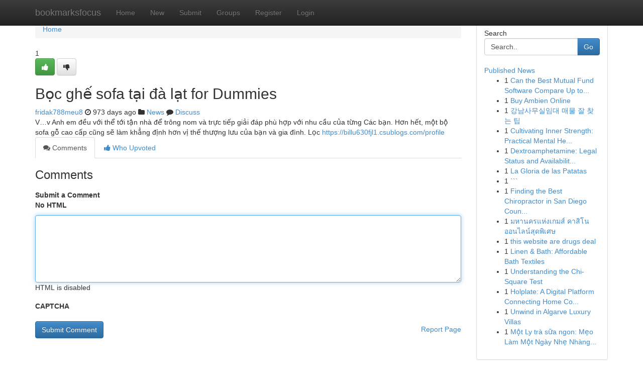

--- FILE ---
content_type: text/html; charset=UTF-8
request_url: https://bookmarksfocus.com/story116300/b%E1%BB%8Dc-gh%E1%BA%BF-sofa-t%E1%BA%A1i-%C4%91%C3%A0-l%E1%BA%A1t-for-dummies
body_size: 5209
content:
<!DOCTYPE html>
<html class="no-js" dir="ltr" xmlns="http://www.w3.org/1999/xhtml" xml:lang="en" lang="en"><head>

<meta http-equiv="Pragma" content="no-cache" />
<meta http-equiv="expires" content="0" />
<meta http-equiv="Content-Type" content="text/html; charset=UTF-8" />	
<title>Bọc ghế sofa tại đ&agrave; lạt for Dummies</title>
<link rel="alternate" type="application/rss+xml" title="bookmarksfocus.com &raquo; Feeds 1" href="/rssfeeds.php?p=1" />
<link rel="alternate" type="application/rss+xml" title="bookmarksfocus.com &raquo; Feeds 2" href="/rssfeeds.php?p=2" />
<link rel="alternate" type="application/rss+xml" title="bookmarksfocus.com &raquo; Feeds 3" href="/rssfeeds.php?p=3" />
<link rel="alternate" type="application/rss+xml" title="bookmarksfocus.com &raquo; Feeds 4" href="/rssfeeds.php?p=4" />
<link rel="alternate" type="application/rss+xml" title="bookmarksfocus.com &raquo; Feeds 5" href="/rssfeeds.php?p=5" />
<link rel="alternate" type="application/rss+xml" title="bookmarksfocus.com &raquo; Feeds 6" href="/rssfeeds.php?p=6" />
<link rel="alternate" type="application/rss+xml" title="bookmarksfocus.com &raquo; Feeds 7" href="/rssfeeds.php?p=7" />
<link rel="alternate" type="application/rss+xml" title="bookmarksfocus.com &raquo; Feeds 8" href="/rssfeeds.php?p=8" />
<link rel="alternate" type="application/rss+xml" title="bookmarksfocus.com &raquo; Feeds 9" href="/rssfeeds.php?p=9" />
<link rel="alternate" type="application/rss+xml" title="bookmarksfocus.com &raquo; Feeds 10" href="/rssfeeds.php?p=10" />
<meta name="google-site-verification" content="m5VOPfs2gQQcZXCcEfUKlnQfx72o45pLcOl4sIFzzMQ" /><meta name="Language" content="en-us" />
<meta name="viewport" content="width=device-width, initial-scale=1.0">
<meta name="generator" content="Kliqqi" />

          <link rel="stylesheet" type="text/css" href="//netdna.bootstrapcdn.com/bootstrap/3.2.0/css/bootstrap.min.css">
             <link rel="stylesheet" type="text/css" href="https://cdnjs.cloudflare.com/ajax/libs/twitter-bootstrap/3.2.0/css/bootstrap-theme.css">
                <link rel="stylesheet" type="text/css" href="https://cdnjs.cloudflare.com/ajax/libs/font-awesome/4.1.0/css/font-awesome.min.css">
<link rel="stylesheet" type="text/css" href="/templates/bootstrap/css/style.css" media="screen" />

                         <script type="text/javascript" src="https://cdnjs.cloudflare.com/ajax/libs/modernizr/2.6.1/modernizr.min.js"></script>
<script type="text/javascript" src="https://cdnjs.cloudflare.com/ajax/libs/jquery/1.7.2/jquery.min.js"></script>
<style></style>
<link rel="alternate" type="application/rss+xml" title="RSS 2.0" href="/rss"/>
<link rel="icon" href="/favicon.ico" type="image/x-icon"/>
</head>

<body dir="ltr">

<header role="banner" class="navbar navbar-inverse navbar-fixed-top custom_header">
<div class="container">
<div class="navbar-header">
<button data-target=".bs-navbar-collapse" data-toggle="collapse" type="button" class="navbar-toggle">
    <span class="sr-only">Toggle navigation</span>
    <span class="fa fa-ellipsis-v" style="color:white"></span>
</button>
<a class="navbar-brand" href="/">bookmarksfocus</a>	
</div>
<span style="display: none;"><a href="/forum">forum</a></span>
<nav role="navigation" class="collapse navbar-collapse bs-navbar-collapse">
<ul class="nav navbar-nav">
<li ><a href="/">Home</a></li>
<li ><a href="/new">New</a></li>
<li ><a href="/submit">Submit</a></li>
                    
<li ><a href="/groups"><span>Groups</span></a></li>
<li ><a href="/register"><span>Register</span></a></li>
<li ><a data-toggle="modal" href="#loginModal">Login</a></li>
</ul>
	

</nav>
</div>
</header>
<!-- START CATEGORIES -->
<div class="subnav" id="categories">
<div class="container">
<ul class="nav nav-pills"><li class="category_item"><a  href="/">Home</a></li></ul>
</div>
</div>
<!-- END CATEGORIES -->
	
<div class="container">
	<section id="maincontent"><div class="row"><div class="col-md-9">

<ul class="breadcrumb">
	<li><a href="/">Home</a></li>
</ul>

<div itemscope itemtype="http://schema.org/Article" class="stories" id="xnews-116300" >


<div class="story_data">
<div class="votebox votebox-published">

<div itemprop="aggregateRating" itemscope itemtype="http://schema.org/AggregateRating" class="vote">
	<div itemprop="ratingCount" class="votenumber">1</div>
<div id="xvote-3" class="votebutton">
<!-- Already Voted -->
<a class="btn btn-default btn-success linkVote_3" href="/login" title=""><i class="fa fa-white fa-thumbs-up"></i></a>
<!-- Bury It -->
<a class="btn btn-default linkVote_3" href="/login"  title="" ><i class="fa fa-thumbs-down"></i></a>


</div>
</div>
</div>
<div class="title" id="title-3">
<span itemprop="name">

<h2 id="list_title"><span>Bọc ghế sofa tại đ&agrave; lạt for Dummies</span></h2></span>	
<span class="subtext">

<span itemprop="author" itemscope itemtype="http://schema.org/Person">
<span itemprop="name">
<a href="/user/fridak788meu8" rel="nofollow">fridak788meu8</a> 
</span></span>
<i class="fa fa-clock-o"></i>
<span itemprop="datePublished">  973 days ago</span>

<script>
$(document).ready(function(){
    $("#list_title span").click(function(){
		window.open($("#siteurl").attr('href'), '', '');
    });
});
</script>

<i class="fa fa-folder"></i> 
<a href="/groups">News</a>

<span id="ls_comments_url-3">
	<i class="fa fa-comment"></i> <span id="linksummaryDiscuss"><a href="#discuss" class="comments">Discuss</a>&nbsp;</span>
</span> 





</div>
</div>
<span itemprop="articleBody">
<div class="storycontent">
	
<div class="news-body-text" id="ls_contents-3" dir="ltr">
V&hellip;v Anh em đều với thể tới tận nh&agrave; để tr&ocirc;ng nom v&agrave; trực tiếp giải đ&aacute;p ph&ugrave; hợp với nhu cầu của từng C&aacute;c bạn. Hơn hết, một bộ sofa gỗ cao cấp cũng sẽ l&agrave;m khẳng định hơn vị thế thượng lưu của bạn v&agrave; gia đ&igrave;nh. Lọc <a id="siteurl" target="_blank" href="https://billu630fjl1.csublogs.com/profile">https://billu630fjl1.csublogs.com/profile</a><div class="clearboth"></div> 
</div>
</div><!-- /.storycontent -->
</span>
</div>

<ul class="nav nav-tabs" id="storytabs">
	<li class="active"><a data-toggle="tab" href="#comments"><i class="fa fa-comments"></i> Comments</a></li>
	<li><a data-toggle="tab" href="#who_voted"><i class="fa fa-thumbs-up"></i> Who Upvoted</a></li>
</ul>


<div id="tabbed" class="tab-content">

<div class="tab-pane fade active in" id="comments" >
<h3>Comments</h3>
<a name="comments" href="#comments"></a>
<ol class="media-list comment-list">

<a name="discuss"></a>
<form action="" method="post" id="thisform" name="mycomment_form">
<div class="form-horizontal">
<fieldset>
<div class="control-group">
<label for="fileInput" class="control-label">Submit a Comment</label>
<div class="controls">

<p class="help-inline"><strong>No HTML  </strong></p>
<textarea autofocus name="comment_content" id="comment_content" class="form-control comment-form" rows="6" /></textarea>
<p class="help-inline">HTML is disabled</p>
</div>
</div>


<script>
var ACPuzzleOptions = {
   theme :  "white",
   lang :  "en"
};
</script>

<div class="control-group">
	<label for="input01" class="control-label">CAPTCHA</label>
	<div class="controls">
	<div id="solvemedia_display">
	<script type="text/javascript" src="https://api.solvemedia.com/papi/challenge.script?k=1G9ho6tcbpytfUxJ0SlrSNt0MjjOB0l2"></script>

	<noscript>
	<iframe src="http://api.solvemedia.com/papi/challenge.noscript?k=1G9ho6tcbpytfUxJ0SlrSNt0MjjOB0l2" height="300" width="500" frameborder="0"></iframe><br/>
	<textarea name="adcopy_challenge" rows="3" cols="40"></textarea>
	<input type="hidden" name="adcopy_response" value="manual_challenge"/>
	</noscript>	
</div>
<br />
</div>
</div>

<div class="form-actions">
	<input type="hidden" name="process" value="newcomment" />
	<input type="hidden" name="randkey" value="75578554" />
	<input type="hidden" name="link_id" value="3" />
	<input type="hidden" name="user_id" value="2" />
	<input type="hidden" name="parrent_comment_id" value="0" />
	<input type="submit" name="submit" value="Submit Comment" class="btn btn-primary" />
	<a href="https://remove.backlinks.live" target="_blank" style="float:right; line-height: 32px;">Report Page</a>
</div>
</fieldset>
</div>
</form>
</ol>
</div>
	
<div class="tab-pane fade" id="who_voted">
<h3>Who Upvoted this Story</h3>
<div class="whovotedwrapper whoupvoted">
<ul>
<li>
<a href="/user/fridak788meu8" rel="nofollow" title="fridak788meu8" class="avatar-tooltip"><img src="/avatars/Avatar_100.png" alt="" align="top" title="" /></a>
</li>
</ul>
</div>
</div>
</div>
<!-- END CENTER CONTENT -->


</div>

<!-- START RIGHT COLUMN -->
<div class="col-md-3">
<div class="panel panel-default">
<div id="rightcol" class="panel-body">
<!-- START FIRST SIDEBAR -->

<!-- START SEARCH BOX -->
<script type="text/javascript">var some_search='Search..';</script>
<div class="search">
<div class="headline">
<div class="sectiontitle">Search</div>
</div>

<form action="/search" method="get" name="thisform-search" class="form-inline search-form" role="form" id="thisform-search" >

<div class="input-group">

<input type="text" class="form-control" tabindex="20" name="search" id="searchsite" value="Search.." onfocus="if(this.value == some_search) {this.value = '';}" onblur="if (this.value == '') {this.value = some_search;}"/>

<span class="input-group-btn">
<button type="submit" tabindex="21" class="btn btn-primary custom_nav_search_button" />Go</button>
</span>
</div>
</form>

<div style="clear:both;"></div>
<br />
</div>
<!-- END SEARCH BOX -->

<!-- START ABOUT BOX -->

	


<div class="headline">
<div class="sectiontitle"><a href="/">Published News</a></div>
</div>
<div class="boxcontent">
<ul class="sidebar-stories">

<li>
<span class="sidebar-vote-number">1</span>	<span class="sidebar-article"><a href="https://bookmarksfocus.com/story6658985/can-the-best-mutual-fund-software-compare-up-to-10-mf-schemes-for-portfolio-overlap" class="sidebar-title">Can the Best Mutual Fund Software Compare Up to...</a></span>
</li>
<li>
<span class="sidebar-vote-number">1</span>	<span class="sidebar-article"><a href="https://bookmarksfocus.com/story6658984/buy-ambien-online" class="sidebar-title">Buy Ambien Online</a></span>
</li>
<li>
<span class="sidebar-vote-number">1</span>	<span class="sidebar-article"><a href="https://bookmarksfocus.com/story6658983/강남사무실임대-매물-잘-찾는-팁" class="sidebar-title">강남사무실임대 매물 잘 찾는 팁</a></span>
</li>
<li>
<span class="sidebar-vote-number">1</span>	<span class="sidebar-article"><a href="https://bookmarksfocus.com/story6658982/cultivating-inner-strength-practical-mental-health-tips" class="sidebar-title">Cultivating Inner Strength: Practical Mental He...</a></span>
</li>
<li>
<span class="sidebar-vote-number">1</span>	<span class="sidebar-article"><a href="https://bookmarksfocus.com/story6658981/dextroamphetamine-legal-status-and-availability-in-australia" class="sidebar-title">Dextroamphetamine: Legal Status and Availabilit...</a></span>
</li>
<li>
<span class="sidebar-vote-number">1</span>	<span class="sidebar-article"><a href="https://bookmarksfocus.com/story6658980/la-gloria-de-las-patatas" class="sidebar-title">La Gloria de las Patatas </a></span>
</li>
<li>
<span class="sidebar-vote-number">1</span>	<span class="sidebar-article"><a href="https://bookmarksfocus.com/story6658979/" class="sidebar-title">```</a></span>
</li>
<li>
<span class="sidebar-vote-number">1</span>	<span class="sidebar-article"><a href="https://bookmarksfocus.com/story6658978/finding-the-best-chiropractor-in-san-diego-county-ca" class="sidebar-title">Finding the Best Chiropractor in San Diego Coun...</a></span>
</li>
<li>
<span class="sidebar-vote-number">1</span>	<span class="sidebar-article"><a href="https://bookmarksfocus.com/story6658977/มหานครแห-งเกมส-คาส-โนออนไลน-ส-ดพ-เศษ" class="sidebar-title">มหานครแห่งเกมส์ คาสิโนออนไลน์สุดพิเศษ </a></span>
</li>
<li>
<span class="sidebar-vote-number">1</span>	<span class="sidebar-article"><a href="https://bookmarksfocus.com/story6658976/this-website-are-drugs-deal" class="sidebar-title">this website are drugs deal</a></span>
</li>
<li>
<span class="sidebar-vote-number">1</span>	<span class="sidebar-article"><a href="https://bookmarksfocus.com/story6658975/linen-bath-affordable-bath-textiles" class="sidebar-title">Linen &amp; Bath: Affordable Bath Textiles</a></span>
</li>
<li>
<span class="sidebar-vote-number">1</span>	<span class="sidebar-article"><a href="https://bookmarksfocus.com/story6658974/understanding-the-chi-square-test" class="sidebar-title">Understanding the Chi-Square Test </a></span>
</li>
<li>
<span class="sidebar-vote-number">1</span>	<span class="sidebar-article"><a href="https://bookmarksfocus.com/story6658973/holplate-a-digital-platform-connecting-home-cooks-and-food-enthusiasts" class="sidebar-title">Holplate: A Digital Platform Connecting Home Co...</a></span>
</li>
<li>
<span class="sidebar-vote-number">1</span>	<span class="sidebar-article"><a href="https://bookmarksfocus.com/story6658972/unwind-in-algarve-luxury-villas" class="sidebar-title">Unwind in Algarve Luxury Villas</a></span>
</li>
<li>
<span class="sidebar-vote-number">1</span>	<span class="sidebar-article"><a href="https://bookmarksfocus.com/story6658971/một-ly-trà-sữa-ngon-mẹo-làm-một-ngày-nhẹ-nhàng-hơn-bao-giờ-hết" class="sidebar-title">Một Ly tr&agrave; sữa ngon: Mẹo L&agrave;m Một Ng&agrave;y Nhẹ Nh&agrave;ng...</a></span>
</li>

</ul>
</div>

<!-- END SECOND SIDEBAR -->
</div>
</div>
</div>
<!-- END RIGHT COLUMN -->
</div></section>
<hr>

<!--googleoff: all-->
<footer class="footer">
<div id="footer">
<span class="subtext"> Copyright &copy; 2026 | <a href="/search">Advanced Search</a> 
| <a href="/">Live</a>
| <a href="/">Tag Cloud</a>
| <a href="/">Top Users</a>
| Made with <a href="#" rel="nofollow" target="_blank">Kliqqi CMS</a> 
| <a href="/rssfeeds.php?p=1">All RSS Feeds</a> 
</span>
</div>
</footer>
<!--googleon: all-->


</div>
	
<!-- START UP/DOWN VOTING JAVASCRIPT -->
	
<script>
var my_base_url='http://bookmarksfocus.com';
var my_kliqqi_base='';
var anonymous_vote = false;
var Voting_Method = '1';
var KLIQQI_Visual_Vote_Cast = "Voted";
var KLIQQI_Visual_Vote_Report = "Buried";
var KLIQQI_Visual_Vote_For_It = "Vote";
var KLIQQI_Visual_Comment_ThankYou_Rating = "Thank you for rating this comment.";


</script>
<!-- END UP/DOWN VOTING JAVASCRIPT -->


<script type="text/javascript" src="https://cdnjs.cloudflare.com/ajax/libs/jqueryui/1.8.23/jquery-ui.min.js"></script>
<link href="https://cdnjs.cloudflare.com/ajax/libs/jqueryui/1.8.23/themes/base/jquery-ui.css" media="all" rel="stylesheet" type="text/css" />




             <script type="text/javascript" src="https://cdnjs.cloudflare.com/ajax/libs/twitter-bootstrap/3.2.0/js/bootstrap.min.js"></script>

<!-- Login Modal -->
<div class="modal fade" id="loginModal" tabindex="-1" role="dialog">
<div class="modal-dialog">
<div class="modal-content">
<div class="modal-header">
<button type="button" class="close" data-dismiss="modal" aria-hidden="true">&times;</button>
<h4 class="modal-title">Login</h4>
</div>
<div class="modal-body">
<div class="control-group">
<form id="signin" action="/login?return=/story116300/b%E1%BB%8Dc-gh%E1%BA%BF-sofa-t%E1%BA%A1i-%C4%91%C3%A0-l%E1%BA%A1t-for-dummies" method="post">

<div style="login_modal_username">
	<label for="username">Username/Email</label><input id="username" name="username" class="form-control" value="" title="username" tabindex="1" type="text">
</div>
<div class="login_modal_password">
	<label for="password">Password</label><input id="password" name="password" class="form-control" value="" title="password" tabindex="2" type="password">
</div>
<div class="login_modal_remember">
<div class="login_modal_remember_checkbox">
	<input id="remember" style="float:left;margin-right:5px;" name="persistent" value="1" tabindex="3" type="checkbox">
</div>
<div class="login_modal_remember_label">
	<label for="remember" style="">Remember</label>
</div>
<div style="clear:both;"></div>
</div>
<div class="login_modal_login">
	<input type="hidden" name="processlogin" value="1"/>
	<input type="hidden" name="return" value=""/>
	<input class="btn btn-primary col-md-12" id="signin_submit" value="Sign In" tabindex="4" type="submit">
</div>
    
<hr class="soften" id="login_modal_spacer" />
	<div class="login_modal_forgot"><a class="btn btn-default col-md-12" id="forgot_password_link" href="/login">Forgotten Password?</a></div>
	<div class="clearboth"></div>
</form>
</div>
</div>
</div>
</div>
</div>

<script>$('.avatar-tooltip').tooltip()</script>
<script defer src="https://static.cloudflareinsights.com/beacon.min.js/vcd15cbe7772f49c399c6a5babf22c1241717689176015" integrity="sha512-ZpsOmlRQV6y907TI0dKBHq9Md29nnaEIPlkf84rnaERnq6zvWvPUqr2ft8M1aS28oN72PdrCzSjY4U6VaAw1EQ==" data-cf-beacon='{"version":"2024.11.0","token":"d87961a0f18542aeb6b3e5d91f850c07","r":1,"server_timing":{"name":{"cfCacheStatus":true,"cfEdge":true,"cfExtPri":true,"cfL4":true,"cfOrigin":true,"cfSpeedBrain":true},"location_startswith":null}}' crossorigin="anonymous"></script>
</body>
</html>
